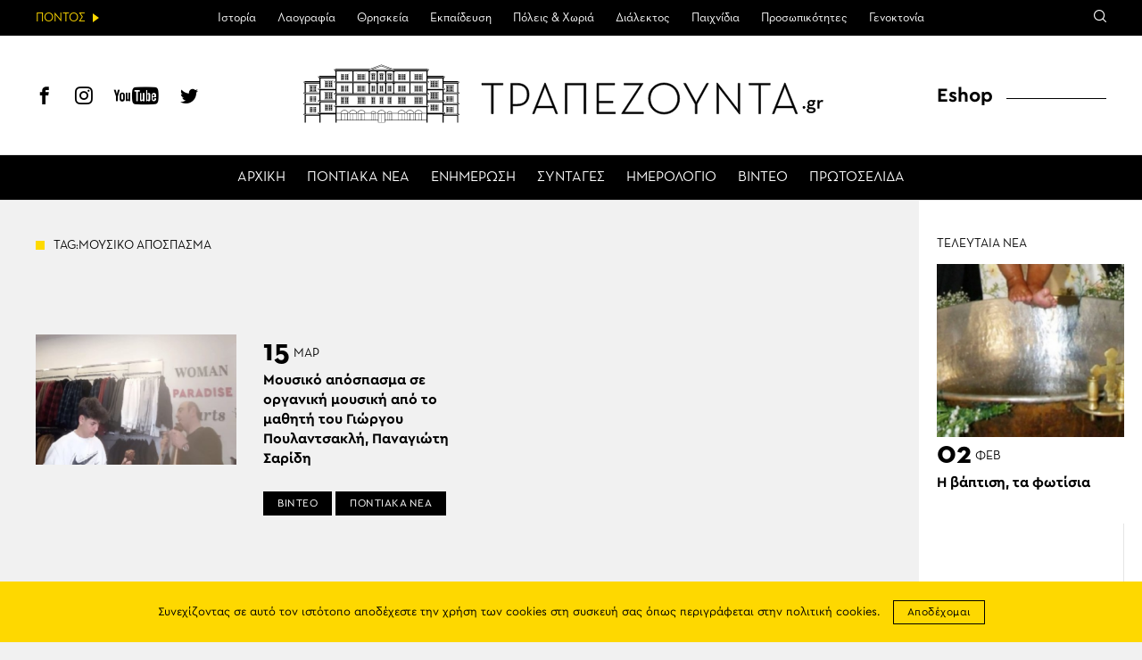

--- FILE ---
content_type: text/html; charset=UTF-8
request_url: https://www.trapezounta.gr/tag/%CE%BC%CE%BF%CF%85%CF%83%CE%B9%CE%BA%CE%BF-%CE%B1%CF%80%CE%BF%CF%83%CF%80%CE%B1%CF%83%CE%BC%CE%B1/
body_size: 13328
content:
<!DOCTYPE html>
<htmllang="el" class="jsarchive tag tag-8657 wp-theme-vg-twig theme-vg-twig woocommerce-no-js">
<head>
    <meta charset="UTF-8">
    <meta http-equiv="X-UA-Compatible" content="IE=edge,chrome=1">
    <meta name="viewport" content="width=device-width, initial-scale=1.0, maximum-scale=1, user-scalable=no">
    <meta name="format-detection" content="telephone=no">
    <meta name="blitz" content="mu-659c418a-34b5e56c-4cfac132-ab860575">
    <meta id="token" name="token" content="48a2ef6427"><meta name='robots' content='index, follow, max-image-preview:large, max-snippet:-1, max-video-preview:-1' />
	<style>img:is([sizes="auto" i], [sizes^="auto," i]) { contain-intrinsic-size: 3000px 1500px }</style>
	
	<!-- This site is optimized with the Yoast SEO plugin v22.3 - https://yoast.com/wordpress/plugins/seo/ -->
	<title>ΜΟΥΣΙΚΟ ΑΠΟΣΠΑΣΜΑ | ΤΡΑΠΕΖΟΥΝΤΑ.gr</title>
	<link rel="canonical" href="https://www.trapezounta.gr/tag/μουσικο-αποσπασμα/" />
	<meta property="og:locale" content="el_GR" />
	<meta property="og:type" content="article" />
	<meta property="og:title" content="ΜΟΥΣΙΚΟ ΑΠΟΣΠΑΣΜΑ | ΤΡΑΠΕΖΟΥΝΤΑ.gr" />
	<meta property="og:url" content="https://www.trapezounta.gr/tag/μουσικο-αποσπασμα/" />
	<meta property="og:site_name" content="ΤΡΑΠΕΖΟΥΝΤΑ.gr" />
	<script type="application/ld+json" class="yoast-schema-graph">{"@context":"https://schema.org","@graph":[{"@type":"CollectionPage","@id":"https://www.trapezounta.gr/tag/%ce%bc%ce%bf%cf%85%cf%83%ce%b9%ce%ba%ce%bf-%ce%b1%cf%80%ce%bf%cf%83%cf%80%ce%b1%cf%83%ce%bc%ce%b1/","url":"https://www.trapezounta.gr/tag/%ce%bc%ce%bf%cf%85%cf%83%ce%b9%ce%ba%ce%bf-%ce%b1%cf%80%ce%bf%cf%83%cf%80%ce%b1%cf%83%ce%bc%ce%b1/","name":"ΜΟΥΣΙΚΟ ΑΠΟΣΠΑΣΜΑ | ΤΡΑΠΕΖΟΥΝΤΑ.gr","isPartOf":{"@id":"https://www.trapezounta.gr/#website"},"primaryImageOfPage":{"@id":"https://www.trapezounta.gr/tag/%ce%bc%ce%bf%cf%85%cf%83%ce%b9%ce%ba%ce%bf-%ce%b1%cf%80%ce%bf%cf%83%cf%80%ce%b1%cf%83%ce%bc%ce%b1/#primaryimage"},"image":{"@id":"https://www.trapezounta.gr/tag/%ce%bc%ce%bf%cf%85%cf%83%ce%b9%ce%ba%ce%bf-%ce%b1%cf%80%ce%bf%cf%83%cf%80%ce%b1%cf%83%ce%bc%ce%b1/#primaryimage"},"thumbnailUrl":"https://trapezounta.eu-central-1.linodeobjects.com/uploads/2023/03/mathitis-Saridis-Panagiotis.png","breadcrumb":{"@id":"https://www.trapezounta.gr/tag/%ce%bc%ce%bf%cf%85%cf%83%ce%b9%ce%ba%ce%bf-%ce%b1%cf%80%ce%bf%cf%83%cf%80%ce%b1%cf%83%ce%bc%ce%b1/#breadcrumb"},"inLanguage":"el"},{"@type":"ImageObject","inLanguage":"el","@id":"https://www.trapezounta.gr/tag/%ce%bc%ce%bf%cf%85%cf%83%ce%b9%ce%ba%ce%bf-%ce%b1%cf%80%ce%bf%cf%83%cf%80%ce%b1%cf%83%ce%bc%ce%b1/#primaryimage","url":"https://trapezounta.eu-central-1.linodeobjects.com/uploads/2023/03/mathitis-Saridis-Panagiotis.png","contentUrl":"https://trapezounta.eu-central-1.linodeobjects.com/uploads/2023/03/mathitis-Saridis-Panagiotis.png","width":900,"height":600},{"@type":"BreadcrumbList","@id":"https://www.trapezounta.gr/tag/%ce%bc%ce%bf%cf%85%cf%83%ce%b9%ce%ba%ce%bf-%ce%b1%cf%80%ce%bf%cf%83%cf%80%ce%b1%cf%83%ce%bc%ce%b1/#breadcrumb","itemListElement":[{"@type":"ListItem","position":1,"name":"Home","item":"https://www.trapezounta.gr/"},{"@type":"ListItem","position":2,"name":"ΜΟΥΣΙΚΟ ΑΠΟΣΠΑΣΜΑ"}]},{"@type":"WebSite","@id":"https://www.trapezounta.gr/#website","url":"https://www.trapezounta.gr/","name":"ΤΡΑΠΕΖΟΥΝΤΑ.gr","description":"","potentialAction":[{"@type":"SearchAction","target":{"@type":"EntryPoint","urlTemplate":"https://www.trapezounta.gr/?s={search_term_string}"},"query-input":"required name=search_term_string"}],"inLanguage":"el"}]}</script>
	<!-- / Yoast SEO plugin. -->


<link rel='dns-prefetch' href='//trapezounta.eu-central-1.linodeobjects.com' />
<link rel='stylesheet' id='wp-block-library-css' href='https://www.trapezounta.gr/wp-includes/css/dist/block-library/style.min.css?ver=6.8.3' type='text/css' media='all' />
<style id='classic-theme-styles-inline-css' type='text/css'>
/*! This file is auto-generated */
.wp-block-button__link{color:#fff;background-color:#32373c;border-radius:9999px;box-shadow:none;text-decoration:none;padding:calc(.667em + 2px) calc(1.333em + 2px);font-size:1.125em}.wp-block-file__button{background:#32373c;color:#fff;text-decoration:none}
</style>
<style id='global-styles-inline-css' type='text/css'>
:root{--wp--preset--aspect-ratio--square: 1;--wp--preset--aspect-ratio--4-3: 4/3;--wp--preset--aspect-ratio--3-4: 3/4;--wp--preset--aspect-ratio--3-2: 3/2;--wp--preset--aspect-ratio--2-3: 2/3;--wp--preset--aspect-ratio--16-9: 16/9;--wp--preset--aspect-ratio--9-16: 9/16;--wp--preset--color--black: #000000;--wp--preset--color--cyan-bluish-gray: #abb8c3;--wp--preset--color--white: #ffffff;--wp--preset--color--pale-pink: #f78da7;--wp--preset--color--vivid-red: #cf2e2e;--wp--preset--color--luminous-vivid-orange: #ff6900;--wp--preset--color--luminous-vivid-amber: #fcb900;--wp--preset--color--light-green-cyan: #7bdcb5;--wp--preset--color--vivid-green-cyan: #00d084;--wp--preset--color--pale-cyan-blue: #8ed1fc;--wp--preset--color--vivid-cyan-blue: #0693e3;--wp--preset--color--vivid-purple: #9b51e0;--wp--preset--gradient--vivid-cyan-blue-to-vivid-purple: linear-gradient(135deg,rgba(6,147,227,1) 0%,rgb(155,81,224) 100%);--wp--preset--gradient--light-green-cyan-to-vivid-green-cyan: linear-gradient(135deg,rgb(122,220,180) 0%,rgb(0,208,130) 100%);--wp--preset--gradient--luminous-vivid-amber-to-luminous-vivid-orange: linear-gradient(135deg,rgba(252,185,0,1) 0%,rgba(255,105,0,1) 100%);--wp--preset--gradient--luminous-vivid-orange-to-vivid-red: linear-gradient(135deg,rgba(255,105,0,1) 0%,rgb(207,46,46) 100%);--wp--preset--gradient--very-light-gray-to-cyan-bluish-gray: linear-gradient(135deg,rgb(238,238,238) 0%,rgb(169,184,195) 100%);--wp--preset--gradient--cool-to-warm-spectrum: linear-gradient(135deg,rgb(74,234,220) 0%,rgb(151,120,209) 20%,rgb(207,42,186) 40%,rgb(238,44,130) 60%,rgb(251,105,98) 80%,rgb(254,248,76) 100%);--wp--preset--gradient--blush-light-purple: linear-gradient(135deg,rgb(255,206,236) 0%,rgb(152,150,240) 100%);--wp--preset--gradient--blush-bordeaux: linear-gradient(135deg,rgb(254,205,165) 0%,rgb(254,45,45) 50%,rgb(107,0,62) 100%);--wp--preset--gradient--luminous-dusk: linear-gradient(135deg,rgb(255,203,112) 0%,rgb(199,81,192) 50%,rgb(65,88,208) 100%);--wp--preset--gradient--pale-ocean: linear-gradient(135deg,rgb(255,245,203) 0%,rgb(182,227,212) 50%,rgb(51,167,181) 100%);--wp--preset--gradient--electric-grass: linear-gradient(135deg,rgb(202,248,128) 0%,rgb(113,206,126) 100%);--wp--preset--gradient--midnight: linear-gradient(135deg,rgb(2,3,129) 0%,rgb(40,116,252) 100%);--wp--preset--font-size--small: 13px;--wp--preset--font-size--medium: 20px;--wp--preset--font-size--large: 36px;--wp--preset--font-size--x-large: 42px;--wp--preset--spacing--20: 0.44rem;--wp--preset--spacing--30: 0.67rem;--wp--preset--spacing--40: 1rem;--wp--preset--spacing--50: 1.5rem;--wp--preset--spacing--60: 2.25rem;--wp--preset--spacing--70: 3.38rem;--wp--preset--spacing--80: 5.06rem;--wp--preset--shadow--natural: 6px 6px 9px rgba(0, 0, 0, 0.2);--wp--preset--shadow--deep: 12px 12px 50px rgba(0, 0, 0, 0.4);--wp--preset--shadow--sharp: 6px 6px 0px rgba(0, 0, 0, 0.2);--wp--preset--shadow--outlined: 6px 6px 0px -3px rgba(255, 255, 255, 1), 6px 6px rgba(0, 0, 0, 1);--wp--preset--shadow--crisp: 6px 6px 0px rgba(0, 0, 0, 1);}:where(.is-layout-flex){gap: 0.5em;}:where(.is-layout-grid){gap: 0.5em;}body .is-layout-flex{display: flex;}.is-layout-flex{flex-wrap: wrap;align-items: center;}.is-layout-flex > :is(*, div){margin: 0;}body .is-layout-grid{display: grid;}.is-layout-grid > :is(*, div){margin: 0;}:where(.wp-block-columns.is-layout-flex){gap: 2em;}:where(.wp-block-columns.is-layout-grid){gap: 2em;}:where(.wp-block-post-template.is-layout-flex){gap: 1.25em;}:where(.wp-block-post-template.is-layout-grid){gap: 1.25em;}.has-black-color{color: var(--wp--preset--color--black) !important;}.has-cyan-bluish-gray-color{color: var(--wp--preset--color--cyan-bluish-gray) !important;}.has-white-color{color: var(--wp--preset--color--white) !important;}.has-pale-pink-color{color: var(--wp--preset--color--pale-pink) !important;}.has-vivid-red-color{color: var(--wp--preset--color--vivid-red) !important;}.has-luminous-vivid-orange-color{color: var(--wp--preset--color--luminous-vivid-orange) !important;}.has-luminous-vivid-amber-color{color: var(--wp--preset--color--luminous-vivid-amber) !important;}.has-light-green-cyan-color{color: var(--wp--preset--color--light-green-cyan) !important;}.has-vivid-green-cyan-color{color: var(--wp--preset--color--vivid-green-cyan) !important;}.has-pale-cyan-blue-color{color: var(--wp--preset--color--pale-cyan-blue) !important;}.has-vivid-cyan-blue-color{color: var(--wp--preset--color--vivid-cyan-blue) !important;}.has-vivid-purple-color{color: var(--wp--preset--color--vivid-purple) !important;}.has-black-background-color{background-color: var(--wp--preset--color--black) !important;}.has-cyan-bluish-gray-background-color{background-color: var(--wp--preset--color--cyan-bluish-gray) !important;}.has-white-background-color{background-color: var(--wp--preset--color--white) !important;}.has-pale-pink-background-color{background-color: var(--wp--preset--color--pale-pink) !important;}.has-vivid-red-background-color{background-color: var(--wp--preset--color--vivid-red) !important;}.has-luminous-vivid-orange-background-color{background-color: var(--wp--preset--color--luminous-vivid-orange) !important;}.has-luminous-vivid-amber-background-color{background-color: var(--wp--preset--color--luminous-vivid-amber) !important;}.has-light-green-cyan-background-color{background-color: var(--wp--preset--color--light-green-cyan) !important;}.has-vivid-green-cyan-background-color{background-color: var(--wp--preset--color--vivid-green-cyan) !important;}.has-pale-cyan-blue-background-color{background-color: var(--wp--preset--color--pale-cyan-blue) !important;}.has-vivid-cyan-blue-background-color{background-color: var(--wp--preset--color--vivid-cyan-blue) !important;}.has-vivid-purple-background-color{background-color: var(--wp--preset--color--vivid-purple) !important;}.has-black-border-color{border-color: var(--wp--preset--color--black) !important;}.has-cyan-bluish-gray-border-color{border-color: var(--wp--preset--color--cyan-bluish-gray) !important;}.has-white-border-color{border-color: var(--wp--preset--color--white) !important;}.has-pale-pink-border-color{border-color: var(--wp--preset--color--pale-pink) !important;}.has-vivid-red-border-color{border-color: var(--wp--preset--color--vivid-red) !important;}.has-luminous-vivid-orange-border-color{border-color: var(--wp--preset--color--luminous-vivid-orange) !important;}.has-luminous-vivid-amber-border-color{border-color: var(--wp--preset--color--luminous-vivid-amber) !important;}.has-light-green-cyan-border-color{border-color: var(--wp--preset--color--light-green-cyan) !important;}.has-vivid-green-cyan-border-color{border-color: var(--wp--preset--color--vivid-green-cyan) !important;}.has-pale-cyan-blue-border-color{border-color: var(--wp--preset--color--pale-cyan-blue) !important;}.has-vivid-cyan-blue-border-color{border-color: var(--wp--preset--color--vivid-cyan-blue) !important;}.has-vivid-purple-border-color{border-color: var(--wp--preset--color--vivid-purple) !important;}.has-vivid-cyan-blue-to-vivid-purple-gradient-background{background: var(--wp--preset--gradient--vivid-cyan-blue-to-vivid-purple) !important;}.has-light-green-cyan-to-vivid-green-cyan-gradient-background{background: var(--wp--preset--gradient--light-green-cyan-to-vivid-green-cyan) !important;}.has-luminous-vivid-amber-to-luminous-vivid-orange-gradient-background{background: var(--wp--preset--gradient--luminous-vivid-amber-to-luminous-vivid-orange) !important;}.has-luminous-vivid-orange-to-vivid-red-gradient-background{background: var(--wp--preset--gradient--luminous-vivid-orange-to-vivid-red) !important;}.has-very-light-gray-to-cyan-bluish-gray-gradient-background{background: var(--wp--preset--gradient--very-light-gray-to-cyan-bluish-gray) !important;}.has-cool-to-warm-spectrum-gradient-background{background: var(--wp--preset--gradient--cool-to-warm-spectrum) !important;}.has-blush-light-purple-gradient-background{background: var(--wp--preset--gradient--blush-light-purple) !important;}.has-blush-bordeaux-gradient-background{background: var(--wp--preset--gradient--blush-bordeaux) !important;}.has-luminous-dusk-gradient-background{background: var(--wp--preset--gradient--luminous-dusk) !important;}.has-pale-ocean-gradient-background{background: var(--wp--preset--gradient--pale-ocean) !important;}.has-electric-grass-gradient-background{background: var(--wp--preset--gradient--electric-grass) !important;}.has-midnight-gradient-background{background: var(--wp--preset--gradient--midnight) !important;}.has-small-font-size{font-size: var(--wp--preset--font-size--small) !important;}.has-medium-font-size{font-size: var(--wp--preset--font-size--medium) !important;}.has-large-font-size{font-size: var(--wp--preset--font-size--large) !important;}.has-x-large-font-size{font-size: var(--wp--preset--font-size--x-large) !important;}
:where(.wp-block-post-template.is-layout-flex){gap: 1.25em;}:where(.wp-block-post-template.is-layout-grid){gap: 1.25em;}
:where(.wp-block-columns.is-layout-flex){gap: 2em;}:where(.wp-block-columns.is-layout-grid){gap: 2em;}
:root :where(.wp-block-pullquote){font-size: 1.5em;line-height: 1.6;}
</style>
<style id='woocommerce-inline-inline-css' type='text/css'>
.woocommerce form .form-row .required { visibility: visible; }
</style>
<link rel='stylesheet' id='app-css' href='https://www.trapezounta.gr/wp-content/themes/vg-twig/build/app.css?ver=3.0.6' type='text/css' media='all' />
<script type="text/javascript" src="https://www.trapezounta.gr/wp-includes/js/jquery/jquery.min.js?ver=3.7.1" id="jquery-core-js"></script>
<script type="text/javascript" src="https://www.trapezounta.gr/wp-includes/js/jquery/jquery-migrate.min.js?ver=3.4.1" id="jquery-migrate-js"></script>
<script type="text/javascript" src="https://www.trapezounta.gr/wp-content/plugins/woocommerce/assets/js/jquery-blockui/jquery.blockUI.min.js?ver=2.7.0-wc.8.4.0" id="jquery-blockui-js" defer="defer" data-wp-strategy="defer"></script>
<script type="text/javascript" src="https://www.trapezounta.gr/wp-content/plugins/woocommerce/assets/js/js-cookie/js.cookie.min.js?ver=2.1.4-wc.8.4.0" id="js-cookie-js" defer="defer" data-wp-strategy="defer"></script>
<script type="text/javascript" id="woocommerce-js-extra">
/* <![CDATA[ */
var woocommerce_params = {"ajax_url":"\/wp-admin\/admin-ajax.php","wc_ajax_url":"\/?wc-ajax=%%endpoint%%"};
/* ]]> */
</script>
<script type="text/javascript" src="https://www.trapezounta.gr/wp-content/plugins/woocommerce/assets/js/frontend/woocommerce.min.js?ver=8.4.0" id="woocommerce-js" defer="defer" data-wp-strategy="defer"></script>
<link rel="https://api.w.org/" href="https://www.trapezounta.gr/wp-json/" /><link rel="alternate" title="JSON" type="application/json" href="https://www.trapezounta.gr/wp-json/wp/v2/tags/8657" />	<noscript><style>.woocommerce-product-gallery{ opacity: 1 !important; }</style></noscript>
	
    <script async src="https://www.googletagmanager.com/gtag/js?id=UA-111105169-1"></script>
    <script>
        window.dataLayer = window.dataLayer || [];

        function gtag() {
            dataLayer.push(arguments);
        }

        gtag('js', new Date());
        gtag('config', 'UA-111105169-1');
    </script>    <style>
        #shipping_method {
            list-style: none;
            margin: 0;
            padding: 10px 0;
        }

        #shipping_method label {
            display: inline;
        }
    </style>
</head>
<body>
<div id="app"><header id="header">
    <div class="header__upper">
        <div class="header__intro"><span>ΠΟΝΤΟΣ</span></div>
        <div class="header__menu">
            <ul>                <li class=" menu-item menu-item-type-post_type menu-item-object-page menu-item-443 menu-item-has-children">
                    <a href="https://www.trapezounta.gr/pontus/history-of-pontus/">Ιστορία</a>                    <ul>                        <li class=" menu-item menu-item-type-post_type menu-item-object-page menu-item-444">
                            <a href="https://www.trapezounta.gr/pontus/history-of-pontus/timeline/">Χρονολόγιο</a>
                        </li>                    </ul>                </li>                <li class=" menu-item menu-item-type-taxonomy menu-item-object-category menu-item-17 menu-item-has-children">
                    <a href="https://www.trapezounta.gr/articles/pontus/culture/">Λαογραφία</a>                    <ul>                        <li class=" menu-item menu-item-type-taxonomy menu-item-object-category menu-item-338">
                            <a href="https://www.trapezounta.gr/articles/pontus/culture/customs-and-practices/">Ήθη & έθιμα</a>
                        </li>                        <li class=" menu-item menu-item-type-post_type menu-item-object-page menu-item-383">
                            <a href="https://www.trapezounta.gr/pontus/culture/clothing/">Ενδυμασία</a>
                        </li>                        <li class=" menu-item menu-item-type-post_type menu-item-object-page menu-item-384">
                            <a href="https://www.trapezounta.gr/pontus/culture/dances/">Χοροί</a>
                        </li>                        <li class=" menu-item menu-item-type-post_type menu-item-object-page menu-item-385">
                            <a href="https://www.trapezounta.gr/pontus/culture/music-instruments/">Μουσικά όργανα</a>
                        </li>                    </ul>                </li>                <li class=" menu-item menu-item-type-taxonomy menu-item-object-category menu-item-13 menu-item-has-children">
                    <a href="https://www.trapezounta.gr/articles/pontus/religion/">Θρησκεία</a>                    <ul>                        <li class=" menu-item menu-item-type-taxonomy menu-item-object-category menu-item-374">
                            <a href="https://www.trapezounta.gr/articles/pontus/religion/churches-and-monasteries/">Μονές & εκκλησίες</a>
                        </li>                        <li class=" menu-item menu-item-type-taxonomy menu-item-object-category menu-item-375">
                            <a href="https://www.trapezounta.gr/articles/pontus/religion/saints-of-pontus/">Οι άγιοι του Πόντου</a>
                        </li>                    </ul>                </li>                <li class=" menu-item menu-item-type-taxonomy menu-item-object-category menu-item-505">
                    <a href="https://www.trapezounta.gr/articles/education/">Εκπαίδευση</a>                </li>                <li class=" menu-item menu-item-type-taxonomy menu-item-object-category menu-item-16">
                    <a href="https://www.trapezounta.gr/articles/pontus/locations/">Πόλεις & Χωριά</a>                </li>                <li class=" menu-item menu-item-type-taxonomy menu-item-object-category menu-item-11 menu-item-has-children">
                    <a href="https://www.trapezounta.gr/articles/pontus/language/">Διάλεκτος</a>                    <ul>                        <li class=" menu-item menu-item-type-taxonomy menu-item-object-category menu-item-369">
                            <a href="https://www.trapezounta.gr/articles/pontus/language/texts-and-songs/">Κείμενα & τραγούδια</a>
                        </li>                        <li class=" menu-item menu-item-type-post_type menu-item-object-page menu-item-373">
                            <a href="https://www.trapezounta.gr/pontus/language/seasons-and-months/">Οι εποχές &#038; οι μήνες</a>
                        </li>                        <li class=" menu-item menu-item-type-post_type menu-item-object-page menu-item-413">
                            <a href="https://www.trapezounta.gr/pontus/language/paroimies-and-ainigmata/">Παροιμίες &#038; αινίγματα</a>
                        </li>                        <li class=" menu-item menu-item-type-post_type menu-item-object-page menu-item-503">
                            <a href="https://www.trapezounta.gr/pontus/language/pontiaka-distixa/">Ποντιακά δίστιχα</a>
                        </li>                        <li class=" menu-item menu-item-type-taxonomy menu-item-object-category menu-item-368">
                            <a href="https://www.trapezounta.gr/articles/pontus/language/anecdotes/">Ανέκδοτα</a>
                        </li>                    </ul>                </li>                <li class=" menu-item menu-item-type-taxonomy menu-item-object-category menu-item-15">
                    <a href="https://www.trapezounta.gr/articles/pontus/games/">Παιχνίδια</a>                </li>                <li class=" menu-item menu-item-type-taxonomy menu-item-object-category menu-item-18">
                    <a href="https://www.trapezounta.gr/articles/pontus/people/">Προσωπικότητες</a>                </li>                <li class=" menu-item menu-item-type-taxonomy menu-item-object-category menu-item-10">
                    <a href="https://www.trapezounta.gr/articles/pontus/genocide/">Γενοκτονία</a>                </li>            </ul>
        </div>
        <div class="header__links">
            <div class="search-icon"><span class="icon-search"></span></div>
        </div>
        <div class="header__search">
            <form class="search-form" action="https://www.trapezounta.gr">
                <input type="search" id="s" name="s" placeholder="Αναζήτηση">
                <input type="submit" value="Αναζήτηση">
                <input type="hidden" name="post_type" value="post">
            </form>
        </div>
    </div>
    <div class="header__lower">
        <div class="header__social">
            <a href="https://www.facebook.com/trapezounta.gr/" title="Facebook" target="_blank"><span class="icon-header-facebook"></span></a>
            <a href="https://www.instagram.com/trapezounta.gr/" title="Instagram" target="_blank"><span class="icon-header-instagram"></span></a>
            <a href="https://www.youtube.com/channel/UCZm6qf2c2_-s3XGWvRSTbhA/" title="YouTube" target="_blank"><span class="icon-header-youtube"></span></a>
            <a href="https://twitter.com/trapezountagr" title="Twitter" target="_blank"><span class="icon-header-twitter"></span></a>
        </div>
        <div class="header__logo">
            <a href="https://www.trapezounta.gr" title="ΤΡΑΠΕΖΟΥΝΤΑ.gr" rel="home">
                <img src="https://www.trapezounta.gr/wp-content/themes/vg-twig/assets/img/logo_new.svg" alt="ΤΡΑΠΕΖΟΥΝΤΑ.gr">
            </a>
        </div>
        <div class="header__button"><span></span></div>
        <div class="header__menu">
            <ul>                <li class=" menu-item menu-item-type-post_type menu-item-object-page menu-item-home menu-item-19"><a href="https://www.trapezounta.gr/">ΑΡΧΙΚΗ</a></li>                <li class=" menu-item menu-item-type-taxonomy menu-item-object-category menu-item-20"><a href="https://www.trapezounta.gr/articles/pontus-news/">ΠΟΝΤΙΑΚΑ ΝΕΑ</a></li>                <li class=" menu-item menu-item-type-taxonomy menu-item-object-category menu-item-21"><a href="https://www.trapezounta.gr/articles/news/">ΕΝΗΜΕΡΩΣΗ</a></li>                <li class=" menu-item menu-item-type-taxonomy menu-item-object-recipes menu-item-100"><a href="https://www.trapezounta.gr/recipes/pontiakes/">ΣΥΝΤΑΓΕΣ</a></li>                <li class=" menu-item menu-item-type-post_type_archive menu-item-object-event menu-item-145"><a href="https://www.trapezounta.gr/event/">ΗΜΕΡΟΛΟΓΙΟ</a></li>                <li class=" menu-item menu-item-type-taxonomy menu-item-object-category menu-item-387"><a href="https://www.trapezounta.gr/articles/video/">ΒΙΝΤΕΟ</a></li>                <li class=" menu-item menu-item-type-post_type menu-item-object-page menu-item-435"><a href="https://www.trapezounta.gr/newspapers/">ΠΡΩΤΟΣΕΛΙΔΑ</a></li>            </ul>
        </div>
        <div class="header__menu__mobile">
            <ul>                <li class="top menu-item menu-item-type-post_type menu-item-object-page menu-item-home menu-item-260">
                    <a href="https://www.trapezounta.gr/">ΑΡΧΙΚΗ</a>                </li>                <li class="top menu-item menu-item-type-taxonomy menu-item-object-category menu-item-265">
                    <a href="https://www.trapezounta.gr/articles/pontus-news/">ΠΟΝΤΙΑΚΑ ΝΕΑ</a>                </li>                <li class="top menu-item menu-item-type-taxonomy menu-item-object-category menu-item-264">
                    <a href="https://www.trapezounta.gr/articles/news/">ΕΝΗΜΕΡΩΣΗ</a>                </li>                <li class="top menu-item menu-item-type-custom menu-item-object-custom menu-item-295">
                    <a href="/recipes/pontiakes/">ΣΥΝΤΑΓΕΣ</a>                </li>                <li class="top menu-item menu-item-type-post_type_archive menu-item-object-event menu-item-294">
                    <a href="https://www.trapezounta.gr/event/">ΗΜΕΡΟΛΟΓΙΟ</a>                </li>                <li class="top menu-item menu-item-type-taxonomy menu-item-object-category menu-item-263">
                    <a href="https://www.trapezounta.gr/articles/video/">ΒΙΝΤΕΟ</a>                </li>                <li class=" menu-item menu-item-type-post_type menu-item-object-page menu-item-436">
                    <a href="https://www.trapezounta.gr/newspapers/">ΠΡΩΤΟΣΕΛΙΔΑ</a>                </li>                <li class="pontus menu-item menu-item-type-taxonomy menu-item-object-category menu-item-266 menu-item-has-children">
                    <a href="https://www.trapezounta.gr/articles/pontus/">ΠΟΝΤΟΣ</a>                    <ul>                        <li class=" menu-item menu-item-type-post_type menu-item-object-page menu-item-445 menu-item-has-children">
                            <a href="https://www.trapezounta.gr/pontus/history-of-pontus/">ΙΣΤΟΡΙΑ</a>                            <ul>                                <li class=" menu-item menu-item-type-post_type menu-item-object-page menu-item-446">
                                    <a href="https://www.trapezounta.gr/pontus/history-of-pontus/timeline/">Χρονολόγιο</a>
                                </li>                            </ul>                        </li>                        <li class=" menu-item menu-item-type-taxonomy menu-item-object-category menu-item-281 menu-item-has-children">
                            <a href="https://www.trapezounta.gr/articles/pontus/culture/">ΛΑΟΓΡΑΦΙΑ</a>                            <ul>                                <li class=" menu-item menu-item-type-taxonomy menu-item-object-category menu-item-283">
                                    <a href="https://www.trapezounta.gr/articles/pontus/culture/customs-and-practices/">Ήθη & έθιμα</a>
                                </li>                                <li class=" menu-item menu-item-type-post_type menu-item-object-page menu-item-388">
                                    <a href="https://www.trapezounta.gr/pontus/culture/clothing/">Ενδυμασία</a>
                                </li>                                <li class=" menu-item menu-item-type-post_type menu-item-object-page menu-item-389">
                                    <a href="https://www.trapezounta.gr/pontus/culture/dances/">Χοροί</a>
                                </li>                                <li class=" menu-item menu-item-type-post_type menu-item-object-page menu-item-390">
                                    <a href="https://www.trapezounta.gr/pontus/culture/music-instruments/">Μουσικά όργανα</a>
                                </li>                            </ul>                        </li>                        <li class=" menu-item menu-item-type-taxonomy menu-item-object-category menu-item-275 menu-item-has-children">
                            <a href="https://www.trapezounta.gr/articles/pontus/religion/">ΘΡΗΣΚΕΙΑ</a>                            <ul>                                <li class=" menu-item menu-item-type-taxonomy menu-item-object-category menu-item-391">
                                    <a href="https://www.trapezounta.gr/articles/pontus/religion/churches-and-monasteries/">Μονές & εκκλησίες</a>
                                </li>                                <li class=" menu-item menu-item-type-taxonomy menu-item-object-category menu-item-392">
                                    <a href="https://www.trapezounta.gr/articles/pontus/religion/saints-of-pontus/">Οι άγιοι του Πόντου</a>
                                </li>                            </ul>                        </li>                        <li class=" menu-item menu-item-type-taxonomy menu-item-object-category menu-item-506">
                            <a href="https://www.trapezounta.gr/articles/education/">ΕΚΠΑΙΔΕΥΣΗ</a>                            <ul>                            </ul>                        </li>                        <li class=" menu-item menu-item-type-taxonomy menu-item-object-category menu-item-280">
                            <a href="https://www.trapezounta.gr/articles/pontus/locations/">ΠΟΛΕΙΣ & ΧΩΡΙΑ</a>                            <ul>                            </ul>                        </li>                        <li class=" menu-item menu-item-type-taxonomy menu-item-object-category menu-item-268 menu-item-has-children">
                            <a href="https://www.trapezounta.gr/articles/pontus/language/">ΔΙΑΛΕΚΤΟΣ</a>                            <ul>                                <li class=" menu-item menu-item-type-taxonomy menu-item-object-category menu-item-270">
                                    <a href="https://www.trapezounta.gr/articles/pontus/language/texts-and-songs/">Κείμενα & τραγούδια</a>
                                </li>                                <li class=" menu-item menu-item-type-post_type menu-item-object-page menu-item-394">
                                    <a href="https://www.trapezounta.gr/pontus/language/seasons-and-months/">Οι εποχές &#038; οι μήνες</a>
                                </li>                                <li class=" menu-item menu-item-type-post_type menu-item-object-page menu-item-412">
                                    <a href="https://www.trapezounta.gr/pontus/language/paroimies-and-ainigmata/">Παροιμίες &#038; αινίγματα</a>
                                </li>                                <li class=" menu-item menu-item-type-post_type menu-item-object-page menu-item-502">
                                    <a href="https://www.trapezounta.gr/pontus/language/pontiaka-distixa/">Ποντιακά δίστιχα</a>
                                </li>                                <li class=" menu-item menu-item-type-taxonomy menu-item-object-category menu-item-269">
                                    <a href="https://www.trapezounta.gr/articles/pontus/language/anecdotes/">Ανέκδοτα</a>
                                </li>                            </ul>                        </li>                        <li class=" menu-item menu-item-type-taxonomy menu-item-object-category menu-item-279">
                            <a href="https://www.trapezounta.gr/articles/pontus/games/">ΠΑΙΧΝΙΔΙΑ</a>                            <ul>                            </ul>                        </li>                        <li class=" menu-item menu-item-type-taxonomy menu-item-object-category menu-item-286">
                            <a href="https://www.trapezounta.gr/articles/pontus/people/">ΠΡΟΣΩΠΙΚΟΤΗΤΕΣ</a>                            <ul>                            </ul>                        </li>                        <li class=" menu-item menu-item-type-taxonomy menu-item-object-category menu-item-267">
                            <a href="https://www.trapezounta.gr/articles/pontus/genocide/">ΓΕΝΟΚΤΟΝΙΑ</a>                            <ul>                            </ul>                        </li>                    </ul>                </li>                <li class="eshop menu-item menu-item-type-post_type menu-item-object-page menu-item-261 menu-item-has-children">
                    <a href="https://www.trapezounta.gr/eshop/">ESHOP</a>                    <ul>                        <li class=" menu-item menu-item-type-taxonomy menu-item-object-product_cat menu-item-288 menu-item-has-children">
                            <a href="https://www.trapezounta.gr/product-category/anamnistika/">ΑΝΑΜΝΗΣΤΙΚΑ</a>                            <ul>                                <li class=" menu-item menu-item-type-taxonomy menu-item-object-product_cat menu-item-8325">
                                    <a href="https://www.trapezounta.gr/product-category/anamnistika/mprelok/">Μπρελόκ</a>
                                </li>                                <li class=" menu-item menu-item-type-taxonomy menu-item-object-product_cat menu-item-8326">
                                    <a href="https://www.trapezounta.gr/product-category/anamnistika/rologia-toixou/">Ρολόγια Τοίχου</a>
                                </li>                                <li class=" menu-item menu-item-type-taxonomy menu-item-object-product_cat menu-item-8327">
                                    <a href="https://www.trapezounta.gr/product-category/anamnistika/rologia-xeiros/">Ρολόγια Χειρός</a>
                                </li>                                <li class=" menu-item menu-item-type-taxonomy menu-item-object-product_cat menu-item-8328">
                                    <a href="https://www.trapezounta.gr/product-category/anamnistika/imerologia/">Ημερολόγια</a>
                                </li>                                <li class=" menu-item menu-item-type-taxonomy menu-item-object-product_cat menu-item-8329">
                                    <a href="https://www.trapezounta.gr/product-category/anamnistika/simaies-lavara/">Σημαίες-Λάβαρα</a>
                                </li>                                <li class=" menu-item menu-item-type-taxonomy menu-item-object-product_cat menu-item-8330">
                                    <a href="https://www.trapezounta.gr/product-category/anamnistika/vraxiolia-silikonis/">Βραχιόλια Σιλικόνης</a>
                                </li>                                <li class=" menu-item menu-item-type-taxonomy menu-item-object-product_cat menu-item-8331">
                                    <a href="https://www.trapezounta.gr/product-category/anamnistika/aytokollita/">Αυτοκόλλητα</a>
                                </li>                                <li class=" menu-item menu-item-type-taxonomy menu-item-object-product_cat menu-item-8332">
                                    <a href="https://www.trapezounta.gr/product-category/anamnistika/diafora-anamnistika/">Διάφορα</a>
                                </li>                            </ul>                        </li>                        <li class=" menu-item menu-item-type-taxonomy menu-item-object-product_cat menu-item-291 menu-item-has-children">
                            <a href="https://www.trapezounta.gr/product-category/endymasia/">ΕΝΔΥΜΑΣΙΑ</a>                            <ul>                                <li class=" menu-item menu-item-type-taxonomy menu-item-object-product_cat menu-item-8333">
                                    <a href="https://www.trapezounta.gr/product-category/endymasia/foresies/">Φορεσιές</a>
                                </li>                                <li class=" menu-item menu-item-type-taxonomy menu-item-object-product_cat menu-item-8334">
                                    <a href="https://www.trapezounta.gr/product-category/endymasia/exartimata/">Εξαρτήματα</a>
                                </li>                                <li class=" menu-item menu-item-type-taxonomy menu-item-object-product_cat menu-item-8335">
                                    <a href="https://www.trapezounta.gr/product-category/endymasia/ypodisi/">Υπόδηση</a>
                                </li>                                <li class=" menu-item menu-item-type-taxonomy menu-item-object-product_cat menu-item-8336">
                                    <a href="https://www.trapezounta.gr/product-category/endymasia/mployzakia/">Μπλουζάκια</a>
                                </li>                                <li class=" menu-item menu-item-type-taxonomy menu-item-object-product_cat menu-item-8337">
                                    <a href="https://www.trapezounta.gr/product-category/endymasia/kapela/">Καπέλα</a>
                                </li>                                <li class=" menu-item menu-item-type-taxonomy menu-item-object-product_cat menu-item-8338">
                                    <a href="https://www.trapezounta.gr/product-category/endymasia/diafora/">Διάφορα</a>
                                </li>                            </ul>                        </li>                        <li class=" menu-item menu-item-type-taxonomy menu-item-object-product_cat menu-item-292">
                            <a href="https://www.trapezounta.gr/product-category/kosmima/">ΚΟΣΜΗΜΑ</a>                            <ul>                            </ul>                        </li>                        <li class=" menu-item menu-item-type-taxonomy menu-item-object-product_cat menu-item-293 menu-item-has-children">
                            <a href="https://www.trapezounta.gr/product-category/moysika-organa/">ΜΟΥΣΙΚΑ ΟΡΓΑΝΑ</a>                            <ul>                                <li class=" menu-item menu-item-type-taxonomy menu-item-object-product_cat menu-item-8339">
                                    <a href="https://www.trapezounta.gr/product-category/moysika-organa/lyres/">Λύρες</a>
                                </li>                                <li class=" menu-item menu-item-type-taxonomy menu-item-object-product_cat menu-item-8340">
                                    <a href="https://www.trapezounta.gr/product-category/moysika-organa/ntaoylia/">Νταούλια</a>
                                </li>                                <li class=" menu-item menu-item-type-taxonomy menu-item-object-product_cat menu-item-8341">
                                    <a href="https://www.trapezounta.gr/product-category/moysika-organa/axesouar-organon/">Αξεσουάρ Οργάνων</a>
                                </li>                            </ul>                        </li>                        <li class=" menu-item menu-item-type-taxonomy menu-item-object-product_cat menu-item-290">
                            <a href="https://www.trapezounta.gr/product-category/ekklisiastika-eidi/">ΕΚΚΛΗΣΙΑΣΤΙΚΑ ΕΙΔΗ</a>                            <ul>                            </ul>                        </li>                        <li class=" menu-item menu-item-type-taxonomy menu-item-object-product_cat menu-item-289">
                            <a href="https://www.trapezounta.gr/product-category/biblia/">ΒΙΒΛΙΑ CD/DVD</a>                            <ul>                            </ul>                        </li>                    </ul>                </li>            </ul>
        </div>
        <div class="header__links"><a href="/eshop/">Eshop</a></div>
    </div>
</header>
    <div id="content"><div class="page-category">
    <div class="page__title">
        <div class="max-width">
            <h1>TAG:ΜΟΥΣΙΚΟ ΑΠΟΣΠΑΣΜΑ</h1>
        </div>
    </div>
    <div class="page__content">
        <div class="content__lower">
            <div class="max-width">
                <div class="content__news"><div class="tease tease--post-category--min">    <div class="tease__image">
        <a href="https://www.trapezounta.gr/pontus-news/39965/">
            <img src="https://trapezounta.eu-central-1.linodeobjects.com/uploads/2023/03/mathitis-Saridis-Panagiotis-300x195.png" alt="Μουσικό απόσπασμα σε οργανική μουσική από το μαθητή του Γιώργου Πουλαντσακλή, Παναγιώτη Σαρίδη">
        </a>
    </div>    <div class="tease__content">
        <div class="tease__date">
            <span>15</span>
            <span>Μαρ</span>
        </div>
        <div class="tease__title"><a href="https://www.trapezounta.gr/pontus-news/39965/"><h2>Μουσικό απόσπασμα σε οργανική μουσική από το μαθητή του Γιώργου Πουλαντσακλή, Παναγιώτη Σαρίδη</h2></a></div>
        <div class="tease__category">            <a href="https://www.trapezounta.gr/articles/video/">ΒΙΝΤΕΟ</a>            <a href="https://www.trapezounta.gr/articles/pontus-news/">ΠΟΝΤΙΑΚΑ ΝΕΑ</a>        </div>
    </div>
</div>
                </div>
            </div>
        </div>
        <div class="content__middle">
            <div class="max-width">
                <div class="content__news">                </div>
            </div>
        </div>
        <div class="content__lower">
            <div class="max-width">
                <div class="content__news">                </div>
            </div>
        </div>
    </div>
    <div class="page__pagination">
        <div class="max-width">            <ul class="pagination__pages">            </ul>        </div>
    </div>
</div></div>
    <div id="sidebar"><div class="sidebar__container">
    <div class="sidebar__title">ΤΕΛΕΥΤΑΙΑ ΝΕΑ</div>
    <div class="sidebar__posts"><div class="tease tease--sidebar">        <div class="tease__image">
            <a href="https://www.trapezounta.gr/pontus/culture/customs-and-practices/121790/">                    <img src="https://trapezounta.eu-central-1.linodeobjects.com/uploads/2025/06/inbound6121620000445890686-260x240.jpg" alt="Η βάπτιση, τα φωτίσια">            </a>
        </div>    <div class="tease__date">
        <span>02</span>
        <span>Φεβ</span>
    </div>
    <div class="tease__title">
        <a href="https://www.trapezounta.gr/pontus/culture/customs-and-practices/121790/">
            <h2>Η βάπτιση, τα φωτίσια</h2>
        </a>
    </div>
</div>
        <div class="sidebar__ad">
            <script async src="//pagead2.googlesyndication.com/pagead/js/adsbygoogle.js"></script>
            <!-- Sidebar -->
            <ins class="adsbygoogle" style="display:inline-block;width:250px;height:250px" data-ad-client="ca-pub-9891009147153882" data-ad-slot="4820667797"></ins>
            <script>
                (adsbygoogle = window.adsbygoogle || []).push({});
            </script>
        </div><div class="tease tease--sidebar">        <div class="tease__image">
            <a href="https://www.trapezounta.gr/pontus-news/121760/">                    <img src="https://trapezounta.eu-central-1.linodeobjects.com/uploads/2024/12/lesxi_kopanou-260x240.jpg" alt="Νέα έδρα για την Ένδοξη Εύξεινο Λέσχη Κοπανού">            </a>
        </div>    <div class="tease__date">
        <span>01</span>
        <span>Φεβ</span>
    </div>
    <div class="tease__title">
        <a href="https://www.trapezounta.gr/pontus-news/121760/">
            <h2>Νέα έδρα για την Ένδοξη Εύξεινο Λέσχη Κοπανού</h2>
        </a>
    </div>
</div>
<div class="tease tease--sidebar">        <div class="tease__image">
            <a href="https://www.trapezounta.gr/news/121787/">                    <img src="https://trapezounta.eu-central-1.linodeobjects.com/uploads/2025/10/inbound8831502881144266848-260x240.jpg" alt="Μητσοτάκης στην ανασκόπηση: Η σκέψη όλων βρίσκεται στις οικογένειες που πενθούν">            </a>
        </div>    <div class="tease__date">
        <span>01</span>
        <span>Φεβ</span>
    </div>
    <div class="tease__title">
        <a href="https://www.trapezounta.gr/news/121787/">
            <h2>Μητσοτάκης στην ανασκόπηση: Η σκέψη όλων βρίσκεται στις οικογένειες που πενθούν</h2>
        </a>
    </div>
</div>
<div class="tease tease--sidebar">        <div class="tease__image">
            <a href="https://www.trapezounta.gr/pontus-news/121754/">                    <img src="https://trapezounta.eu-central-1.linodeobjects.com/uploads/2026/02/prosfiges_kalamaria-260x240.jpg" alt="Καλαμαριά: Εκδήλωση για τους πολιτικούς πρόσφυγες και τους εκτοπισμούς των Ποντίων στο Ουζμπεκιστάν στο πλαίσιο αφιερώματος στο «Ελληνικό Θαύμα της Τασκένδης»">            </a>
        </div>    <div class="tease__date">
        <span>01</span>
        <span>Φεβ</span>
    </div>
    <div class="tease__title">
        <a href="https://www.trapezounta.gr/pontus-news/121754/">
            <h2>Καλαμαριά: Εκδήλωση για τους πολιτικούς πρόσφυγες και τους εκτοπισμούς των Ποντίων στο Ουζμπεκιστάν στο πλαίσιο αφιερώματος στο «Ελληνικό Θαύμα της Τασκένδης»</h2>
        </a>
    </div>
</div>
<div class="tease tease--sidebar">        <div class="tease__image">
            <a href="https://www.trapezounta.gr/news/121748/">                    <img src="https://trapezounta.eu-central-1.linodeobjects.com/uploads/2026/02/inbound4059883031331780722-260x240.jpg" alt="Άλκης Καμπανός: Συγκίνηση στο σημείο όπου έπεσε νεκρός πριν από 4 χρόνια – Η σπαρακτική ανάρτηση της μητέρας του">            </a>
        </div>    <div class="tease__date">
        <span>01</span>
        <span>Φεβ</span>
    </div>
    <div class="tease__title">
        <a href="https://www.trapezounta.gr/news/121748/">
            <h2>Άλκης Καμπανός: Συγκίνηση στο σημείο όπου έπεσε νεκρός πριν από 4 χρόνια – Η σπαρακτική ανάρτηση της μητέρας του</h2>
        </a>
    </div>
</div>
<div class="tease tease--sidebar">        <div class="tease__image">
            <a href="https://www.trapezounta.gr/news/121745/">                    <img src="https://trapezounta.eu-central-1.linodeobjects.com/uploads/2026/01/imia-ploia-260x240.jpg" alt="Ίμια: «Το πλήρωμα ήταν άυπνο πάνω από 30 ώρες», λέει η αδερφή του Καραθανάση για την νύχτα της τραγωδίας">            </a>
        </div>    <div class="tease__date">
        <span>01</span>
        <span>Φεβ</span>
    </div>
    <div class="tease__title">
        <a href="https://www.trapezounta.gr/news/121745/">
            <h2>Ίμια: «Το πλήρωμα ήταν άυπνο πάνω από 30 ώρες», λέει η αδερφή του Καραθανάση για την νύχτα της τραγωδίας</h2>
        </a>
    </div>
</div>
<div class="tease tease--sidebar">        <div class="tease__image">
            <a href="https://www.trapezounta.gr/pontus/culture/customs-and-practices/121742/">                    <img src="https://trapezounta.eu-central-1.linodeobjects.com/uploads/2022/02/kountouros-febrouarios-260x240.jpg" alt="Έρθεν ο Κούντουρον: Ο Φεβρουάριος στον Πόντο">            </a>
        </div>    <div class="tease__date">
        <span>01</span>
        <span>Φεβ</span>
    </div>
    <div class="tease__title">
        <a href="https://www.trapezounta.gr/pontus/culture/customs-and-practices/121742/">
            <h2>Έρθεν ο Κούντουρον: Ο Φεβρουάριος στον Πόντο</h2>
        </a>
    </div>
</div>
<div class="tease tease--sidebar">        <div class="tease__image">
            <a href="https://www.trapezounta.gr/pontus-news/121703/">                    <img src="https://trapezounta.eu-central-1.linodeobjects.com/uploads/2026/01/vartholomaios_apth-260x240.jpg" alt="ΑΠΘ: Ο Πατριάρχης Βαρθολομαίος στην τελετή ίδρυσης Εδρας «Μητροπολίτης Δράμας Παύλος»">            </a>
        </div>    <div class="tease__date">
        <span>31</span>
        <span>Ιαν</span>
    </div>
    <div class="tease__title">
        <a href="https://www.trapezounta.gr/pontus-news/121703/">
            <h2>ΑΠΘ: Ο Πατριάρχης Βαρθολομαίος στην τελετή ίδρυσης Εδρας «Μητροπολίτης Δράμας Παύλος»</h2>
        </a>
    </div>
</div>
<div class="tease tease--sidebar">        <div class="tease__image">
            <a href="https://www.trapezounta.gr/news/121739/">                    <img src="https://trapezounta.eu-central-1.linodeobjects.com/uploads/2025/08/inbound7139480429505013819-260x240.jpg" alt="Ελλάδα – Ιταλία 15-10: Σαρωτική πρόκριση για την Εθνική πόλο γυναικών στα ημιτελικά του ευρωπαϊκού πρωταθλήματος">            </a>
        </div>    <div class="tease__date">
        <span>31</span>
        <span>Ιαν</span>
    </div>
    <div class="tease__title">
        <a href="https://www.trapezounta.gr/news/121739/">
            <h2>Ελλάδα – Ιταλία 15-10: Σαρωτική πρόκριση για την Εθνική πόλο γυναικών στα ημιτελικά του ευρωπαϊκού πρωταθλήματος</h2>
        </a>
    </div>
</div>
<div class="tease tease--sidebar">        <div class="tease__image">
            <a href="https://www.trapezounta.gr/event/%ce%b7-%ce%bd%ce%ad%ce%b1-%cf%84%cf%81%ce%b1%cf%80%ce%b5%ce%b6%ce%bf%cf%8d%ce%bd%cf%84%ce%b1-%ce%b5%ce%bb%ce%b5%cf%85%cf%83%ce%af%ce%bd%ce%b1%cf%82-%ce%ba%cf%8c%ce%b2%ce%b5%ce%b9-%cf%84/">                    <img src="https://trapezounta.eu-central-1.linodeobjects.com/uploads/2026/01/kopi_pitas_elefsina-260x240.jpg" alt="Η «Νέα Τραπεζούντα» Ελευσίνας κόβει την Πίτα της">            </a>
        </div>    <div class="tease__date">
        <span>31</span>
        <span>Ιαν</span>
    </div>
    <div class="tease__title">
        <a href="https://www.trapezounta.gr/event/%ce%b7-%ce%bd%ce%ad%ce%b1-%cf%84%cf%81%ce%b1%cf%80%ce%b5%ce%b6%ce%bf%cf%8d%ce%bd%cf%84%ce%b1-%ce%b5%ce%bb%ce%b5%cf%85%cf%83%ce%af%ce%bd%ce%b1%cf%82-%ce%ba%cf%8c%ce%b2%ce%b5%ce%b9-%cf%84/">
            <h2>Η «Νέα Τραπεζούντα» Ελευσίνας κόβει την Πίτα της</h2>
        </a>
    </div>
</div>
        <div class="sidebar__ad">
            <script async src="//pagead2.googlesyndication.com/pagead/js/adsbygoogle.js"></script>
            <!-- Sidebar -->
            <ins class="adsbygoogle" style="display:inline-block;width:250px;height:250px" data-ad-client="ca-pub-9891009147153882" data-ad-slot="4820667797"></ins>
            <script>
                (adsbygoogle = window.adsbygoogle || []).push({});
            </script>
        </div><div class="tease tease--sidebar">        <div class="tease__image">
            <a href="https://www.trapezounta.gr/news/121688/">                    <img src="https://trapezounta.eu-central-1.linodeobjects.com/uploads/2026/01/imia-ploia-260x240.jpg" alt="Εγκολφόπουλος για Ίμια: «Εκείνο το βράδυ πηγαίναμε να τελειώνουμε μαζί τους»">            </a>
        </div>    <div class="tease__date">
        <span>31</span>
        <span>Ιαν</span>
    </div>
    <div class="tease__title">
        <a href="https://www.trapezounta.gr/news/121688/">
            <h2>Εγκολφόπουλος για Ίμια: «Εκείνο το βράδυ πηγαίναμε να τελειώνουμε μαζί τους»</h2>
        </a>
    </div>
</div>
<div class="tease tease--sidebar">        <div class="tease__image">
            <a href="https://www.trapezounta.gr/news/121736/">                    <img src="https://trapezounta.eu-central-1.linodeobjects.com/uploads/2026/01/inbound1821557485069161148-260x240.jpg" alt="Άδωνις Γεωργιάδης: Το μεγαλύτερο πρόβλημα του υπουργείου Υγείας είναι ότι λείπουν 4.000 νοσηλευτές">            </a>
        </div>    <div class="tease__date">
        <span>31</span>
        <span>Ιαν</span>
    </div>
    <div class="tease__title">
        <a href="https://www.trapezounta.gr/news/121736/">
            <h2>Άδωνις Γεωργιάδης: Το μεγαλύτερο πρόβλημα του υπουργείου Υγείας είναι ότι λείπουν 4.000 νοσηλευτές</h2>
        </a>
    </div>
</div>
<div class="tease tease--sidebar">        <div class="tease__image">
            <a href="https://www.trapezounta.gr/pontus-news/121679/">                    <img src="https://trapezounta.eu-central-1.linodeobjects.com/uploads/2026/01/kopi_pitas_xanthi_1-260x240.jpg" alt="Ο Σύλλογος Ποντίων Νομού Ξάνθης έκοψε την Πίτα του">            </a>
        </div>    <div class="tease__date">
        <span>31</span>
        <span>Ιαν</span>
    </div>
    <div class="tease__title">
        <a href="https://www.trapezounta.gr/pontus-news/121679/">
            <h2>Ο Σύλλογος Ποντίων Νομού Ξάνθης έκοψε την Πίτα του</h2>
        </a>
    </div>
</div>
<div class="tease tease--sidebar">        <div class="tease__image">
            <a href="https://www.trapezounta.gr/event/%ce%bf%ce%b9-%cf%87%ce%bf%cf%81%ce%b5%cf%85%cf%84%ce%ad%cf%82-%ce%ba%ce%b1%ce%b2%ce%ac%ce%bb%ce%b1%cf%82-%ce%ba%cf%8c%ce%b2%ce%bf%cf%85%ce%bd-%cf%84%ce%b7%ce%bd-%cf%80%ce%af%cf%84%ce%b1-%cf%84%ce%bf/">                    <img src="https://trapezounta.eu-central-1.linodeobjects.com/uploads/2026/01/kopi_pitas_kavalas-260x240.jpg" alt="Οι Χορευτές Καβάλας κόβουν την πίτα τους">            </a>
        </div>    <div class="tease__date">
        <span>31</span>
        <span>Ιαν</span>
    </div>
    <div class="tease__title">
        <a href="https://www.trapezounta.gr/event/%ce%bf%ce%b9-%cf%87%ce%bf%cf%81%ce%b5%cf%85%cf%84%ce%ad%cf%82-%ce%ba%ce%b1%ce%b2%ce%ac%ce%bb%ce%b1%cf%82-%ce%ba%cf%8c%ce%b2%ce%bf%cf%85%ce%bd-%cf%84%ce%b7%ce%bd-%cf%80%ce%af%cf%84%ce%b1-%cf%84%ce%bf/">
            <h2>Οι Χορευτές Καβάλας κόβουν την πίτα τους</h2>
        </a>
    </div>
</div>
<div class="tease tease--sidebar">        <div class="tease__image">
            <a href="https://www.trapezounta.gr/news/121733/">                    <img src="https://trapezounta.eu-central-1.linodeobjects.com/uploads/2025/09/inbound4282861277307008303-260x240.jpg" alt="Μητσοτάκης για τα 30 χρόνια από την κρίση των Ιμίων: Στο Αιγαίο δεν υπάρχουν γκρίζες ζώνες, υποκλινόμαστε και φέτος στους πεσόντες">            </a>
        </div>    <div class="tease__date">
        <span>31</span>
        <span>Ιαν</span>
    </div>
    <div class="tease__title">
        <a href="https://www.trapezounta.gr/news/121733/">
            <h2>Μητσοτάκης για τα 30 χρόνια από την κρίση των Ιμίων: Στο Αιγαίο δεν υπάρχουν γκρίζες ζώνες, υποκλινόμαστε και φέτος στους πεσόντες</h2>
        </a>
    </div>
</div>
<div class="tease tease--sidebar">        <div class="tease__image">
            <a href="https://www.trapezounta.gr/news/121727/">                    <img src="https://trapezounta.eu-central-1.linodeobjects.com/uploads/2026/01/inbound4328166305146267495-260x240.jpg" alt="Ίμια: Συγκλονίζει η ιστορία με το κράνος του αδικοχαμένου Παναγιώτη Βλαχάκου 30 χρόνια μετά">            </a>
        </div>    <div class="tease__date">
        <span>31</span>
        <span>Ιαν</span>
    </div>
    <div class="tease__title">
        <a href="https://www.trapezounta.gr/news/121727/">
            <h2>Ίμια: Συγκλονίζει η ιστορία με το κράνος του αδικοχαμένου Παναγιώτη Βλαχάκου 30 χρόνια μετά</h2>
        </a>
    </div>
</div>
<div class="tease tease--sidebar">        <div class="tease__image">
            <a href="https://www.trapezounta.gr/pontus-news/121721/">                    <img src="https://trapezounta.eu-central-1.linodeobjects.com/uploads/2026/01/inbound6095311294195429875-260x240.jpg" alt="Τη βασιλόπιτά τους έκοψαν οι «Ακρίτες» Σερρών">            </a>
        </div>    <div class="tease__date">
        <span>31</span>
        <span>Ιαν</span>
    </div>
    <div class="tease__title">
        <a href="https://www.trapezounta.gr/pontus-news/121721/">
            <h2>Τη βασιλόπιτά τους έκοψαν οι «Ακρίτες» Σερρών</h2>
        </a>
    </div>
</div>
<div class="tease tease--sidebar">        <div class="tease__image">
            <a href="https://www.trapezounta.gr/news/121718/">                    <img src="https://trapezounta.eu-central-1.linodeobjects.com/uploads/2020/06/ImgSrc-66-3-260x240.jpg" alt="Εορτολόγιο 31 Ιανουαρίου: Ποιοι γιορτάζουν σήμερα">            </a>
        </div>    <div class="tease__date">
        <span>31</span>
        <span>Ιαν</span>
    </div>
    <div class="tease__title">
        <a href="https://www.trapezounta.gr/news/121718/">
            <h2>Εορτολόγιο 31 Ιανουαρίου: Ποιοι γιορτάζουν σήμερα</h2>
        </a>
    </div>
</div>
<div class="tease tease--sidebar">        <div class="tease__image">
            <a href="https://www.trapezounta.gr/news/121715/">                    <img src="https://trapezounta.eu-central-1.linodeobjects.com/uploads/2024/12/imia-260x240.jpg" alt="Ίμια 1996: «Ξυπνήστε, πόλεμος» – Η περιγραφή στρατιώτη στον Έβρο για τη νύχτα της μεγάλης κρίσης">            </a>
        </div>    <div class="tease__date">
        <span>31</span>
        <span>Ιαν</span>
    </div>
    <div class="tease__title">
        <a href="https://www.trapezounta.gr/news/121715/">
            <h2>Ίμια 1996: «Ξυπνήστε, πόλεμος» – Η περιγραφή στρατιώτη στον Έβρο για τη νύχτα της μεγάλης κρίσης</h2>
        </a>
    </div>
</div>
<div class="tease tease--sidebar">        <div class="tease__image">
            <a href="https://www.trapezounta.gr/pontus-news/121712/">                    <img src="https://trapezounta.eu-central-1.linodeobjects.com/uploads/2023/01/inbound5750554934733543278-260x240.jpg" alt="Σε Τακτική Γενική Συνέλευση καλούν τα μέλη τους οι «Αργοναύτες» Κιλκίς">            </a>
        </div>    <div class="tease__date">
        <span>31</span>
        <span>Ιαν</span>
    </div>
    <div class="tease__title">
        <a href="https://www.trapezounta.gr/pontus-news/121712/">
            <h2>Σε Τακτική Γενική Συνέλευση καλούν τα μέλη τους οι «Αργοναύτες» Κιλκίς</h2>
        </a>
    </div>
</div>
    </div>
</div>
<div class="sidebar__toggle"></div>
</div><footer id="footer">
    <div class="footer__upper">
        <div class="max-width">
            <div class="footer__logo">
                <a href="https://www.trapezounta.gr" title="ΤΡΑΠΕΖΟΥΝΤΑ.gr" rel="home">
                    <img src="https://www.trapezounta.gr/wp-content/themes/vg-twig/assets/img/logo_white.svg" alt="ΤΡΑΠΕΖΟΥΝΤΑ.gr">
                </a>
            </div>
            <div class="footer__menu__news">
                <ul>                    <li class=" menu-item menu-item-type-post_type menu-item-object-page menu-item-home menu-item-19"><a href="https://www.trapezounta.gr/">ΑΡΧΙΚΗ</a></li>                    <li class=" menu-item menu-item-type-taxonomy menu-item-object-category menu-item-20"><a href="https://www.trapezounta.gr/articles/pontus-news/">ΠΟΝΤΙΑΚΑ ΝΕΑ</a></li>                    <li class=" menu-item menu-item-type-taxonomy menu-item-object-category menu-item-21"><a href="https://www.trapezounta.gr/articles/news/">ΕΝΗΜΕΡΩΣΗ</a></li>                    <li class=" menu-item menu-item-type-taxonomy menu-item-object-recipes menu-item-100"><a href="https://www.trapezounta.gr/recipes/pontiakes/">ΣΥΝΤΑΓΕΣ</a></li>                    <li class=" menu-item menu-item-type-post_type_archive menu-item-object-event menu-item-145"><a href="https://www.trapezounta.gr/event/">ΗΜΕΡΟΛΟΓΙΟ</a></li>                    <li class=" menu-item menu-item-type-taxonomy menu-item-object-category menu-item-387"><a href="https://www.trapezounta.gr/articles/video/">ΒΙΝΤΕΟ</a></li>                    <li class=" menu-item menu-item-type-post_type menu-item-object-page menu-item-435"><a href="https://www.trapezounta.gr/newspapers/">ΠΡΩΤΟΣΕΛΙΔΑ</a></li>                </ul>
            </div>
            <div class="footer__menu__pontos">
                <div class="title">Πόντος</div>
                <ul>                    <li class=" menu-item menu-item-type-post_type menu-item-object-page menu-item-443 menu-item-has-children"><a href="https://www.trapezounta.gr/pontus/history-of-pontus/">Ιστορία</a></li>                    <li class=" menu-item menu-item-type-taxonomy menu-item-object-category menu-item-17 menu-item-has-children"><a href="https://www.trapezounta.gr/articles/pontus/culture/">Λαογραφία</a></li>                    <li class=" menu-item menu-item-type-taxonomy menu-item-object-category menu-item-13 menu-item-has-children"><a href="https://www.trapezounta.gr/articles/pontus/religion/">Θρησκεία</a></li>                    <li class=" menu-item menu-item-type-taxonomy menu-item-object-category menu-item-505"><a href="https://www.trapezounta.gr/articles/education/">Εκπαίδευση</a></li>                    <li class=" menu-item menu-item-type-taxonomy menu-item-object-category menu-item-16"><a href="https://www.trapezounta.gr/articles/pontus/locations/">Πόλεις & Χωριά</a></li>                    <li class=" menu-item menu-item-type-taxonomy menu-item-object-category menu-item-11 menu-item-has-children"><a href="https://www.trapezounta.gr/articles/pontus/language/">Διάλεκτος</a></li>                    <li class=" menu-item menu-item-type-taxonomy menu-item-object-category menu-item-15"><a href="https://www.trapezounta.gr/articles/pontus/games/">Παιχνίδια</a></li>                    <li class=" menu-item menu-item-type-taxonomy menu-item-object-category menu-item-18"><a href="https://www.trapezounta.gr/articles/pontus/people/">Προσωπικότητες</a></li>                    <li class=" menu-item menu-item-type-taxonomy menu-item-object-category menu-item-10"><a href="https://www.trapezounta.gr/articles/pontus/genocide/">Γενοκτονία</a></li>                </ul>
            </div>
            <div class="footer__menu__eshop">
                <div class="title">Eshop</div>
                <ul>                    <li class=" menu-item menu-item-type-post_type menu-item-object-page menu-item-160"><a href="https://www.trapezounta.gr/eshop/">Προϊόντα</a></li>                    <li class=" menu-item menu-item-type-post_type menu-item-object-page menu-item-7033"><a href="https://www.trapezounta.gr/terms/">Όροι χρήσης</a></li>                    <li class=" menu-item menu-item-type-post_type menu-item-object-page menu-item-privacy-policy menu-item-4549"><a href="https://www.trapezounta.gr/privacy-policy/">Πολιτική απορρήτου</a></li>                    <li class=" menu-item menu-item-type-post_type menu-item-object-page menu-item-27"><a href="https://www.trapezounta.gr/contact/">Επικοινωνία</a></li>                </ul>
                <div class="title">Newsletter</div>
                <div class="form">
                <div class='gf_browser_chrome gform_wrapper' id='gform_wrapper_3' style='display:none'><form method='post' enctype='multipart/form-data'  id='gform_3'  action='/tag/%CE%BC%CE%BF%CF%85%CF%83%CE%B9%CE%BA%CE%BF-%CE%B1%CF%80%CE%BF%CF%83%CF%80%CE%B1%CF%83%CE%BC%CE%B1/'>
                        <div class='gform_body'><ul id='gform_fields_3' class='gform_fields top_label form_sublabel_below description_below'><li id='field_3_1'  class='gfield field_sublabel_below field_description_below gfield_visibility_visible' ><label class='gfield_label' for='input_3_1' >Email</label><div class='ginput_container ginput_container_email'>
                            <input name='input_1' id='input_3_1' type='email' value='' class='large' tabindex='1' onchange='gf_apply_rules(3,[2]);' onkeyup='clearTimeout(__gf_timeout_handle); __gf_timeout_handle = setTimeout("gf_apply_rules(3,[2])", 300);'  placeholder='Το email σας'  aria-invalid="false"/>
                        </div></li><li id='field_3_2'  class='gfield terms gfield_contains_required field_sublabel_below field_description_below gfield_visibility_visible' ><label class='gfield_label'  >ΕΝΗΜΕΡΩΣΗ<span class='gfield_required'>*</span></label><div class='ginput_container ginput_container_checkbox'><ul class='gfield_checkbox' id='input_3_2'><li class='gchoice_3_2_1'>
								<input name='input_2.1' type='checkbox'  value='Συμφωνώ'  id='choice_3_2_1' tabindex='2'  />
								<label for='choice_3_2_1' id='label_3_2_1'>Συμφωνώ</label>
							</li></ul></div><div class='gfield_description'>Συμπληρώνοντας το email σας συμφωνείτε να λαμβάνετε ενημερώσεις από την ιστοσελίδας μας. Για περισσότερες πληροφορίες σχετικά με την επεξεργασία των προσωπικών σας δεδομένων και τα δικαιώματα σας διαβάστε την <a href="/privacy-policy/">Πολιτική Απορρήτου</a>.</div></li>
                            </ul></div>
        <div class='gform_footer top_label'> <input type='submit' id='gform_submit_button_3' class='gform_button button' value='ΥΠΟΒΟΛΗ' tabindex='3' onclick='if(window["gf_submitting_3"]){return false;}  if( !jQuery("#gform_3")[0].checkValidity || jQuery("#gform_3")[0].checkValidity()){window["gf_submitting_3"]=true;}  ' onkeypress='if( event.keyCode == 13 ){ if(window["gf_submitting_3"]){return false;} if( !jQuery("#gform_3")[0].checkValidity || jQuery("#gform_3")[0].checkValidity()){window["gf_submitting_3"]=true;}  jQuery("#gform_3").trigger("submit",[true]); }' /> 
            <input type='hidden' class='gform_hidden' name='is_submit_3' value='1' />
            <input type='hidden' class='gform_hidden' name='gform_submit' value='3' />
            
            <input type='hidden' class='gform_hidden' name='gform_unique_id' value='' />
            <input type='hidden' class='gform_hidden' name='state_3' value='WyJbXSIsImI4NmZkNTE1MDM3NjdjYWIyM2I4YmU4ODM1YTNjYjRmIl0=' />
            <input type='hidden' class='gform_hidden' name='gform_target_page_number_3' id='gform_target_page_number_3' value='0' />
            <input type='hidden' class='gform_hidden' name='gform_source_page_number_3' id='gform_source_page_number_3' value='1' />
            <input type='hidden' name='gform_field_values' value='' />
            
        </div>
                        </form>
                        </div><script type='text/javascript'> if(typeof gf_global == 'undefined') var gf_global = {"gf_currency_config":{"name":"Euro","symbol_left":"","symbol_right":"&#8364;","symbol_padding":" ","thousand_separator":".","decimal_separator":",","decimals":2},"base_url":"https:\/\/www.trapezounta.gr\/wp-content\/plugins\/gravityforms","number_formats":[],"spinnerUrl":"https:\/\/www.trapezounta.gr\/wp-content\/plugins\/gravityforms\/images\/spinner.gif"};jQuery(document).bind('gform_post_render', function(event, formId, currentPage){if(formId == 3) {gf_global["number_formats"][3] = {"1":{"price":false,"value":false},"2":{"price":false,"value":false}};if(window['jQuery']){if(!window['gf_form_conditional_logic'])window['gf_form_conditional_logic'] = new Array();window['gf_form_conditional_logic'][3] = { logic: { 2: {"field":{"actionType":"show","logicType":"all","rules":[{"fieldId":"1","operator":"contains","value":"@"}]},"nextButton":null,"section":null} }, dependents: { 2: [2] }, animation: 0, defaults: [], fields: {"1":[2],"2":[]} }; if(!window['gf_number_format'])window['gf_number_format'] = 'decimal_comma';jQuery(document).ready(function(){gf_apply_rules(3, [2], true);jQuery('#gform_wrapper_3').show();jQuery(document).trigger('gform_post_conditional_logic', [3, null, true]);} );} if(typeof Placeholders != 'undefined'){
                        Placeholders.enable();
                    }} } );jQuery(document).bind('gform_post_conditional_logic', function(event, formId, fields, isInit){} );</script><script type='text/javascript'> jQuery(document).ready(function(){jQuery(document).trigger('gform_post_render', [3, 1]) } ); </script></div>
            </div>
        </div>
    </div>
    <div class="footer__lower">
        <div class="max-width">
            <div class="footer__social">
                <a href="https://www.facebook.com/trapezounta.gr/" title="Facebook" target="_blank"><span class="icon-header-facebook"></span></a>
                <a href="https://www.instagram.com/trapezounta.gr/" title="Instagram" target="_blank"><span class="icon-header-instagram"></span></a>
                <a href="https://www.youtube.com/channel/UCZm6qf2c2_-s3XGWvRSTbhA/" title="YouTube" target="_blank"><span class="icon-header-youtube"></span></a>
                <a href="https://twitter.com/trapezountagr" title="Twitter" target="_blank"><span class="icon-header-twitter"></span></a>
            </div>
            <div class="footer__email">EMAIL:  info@trapezounta.gr</div>
            <div class="footer__copies">TRAPEZOUNTA  © 2017 | Made by VGwebthings</div>
        </div>
    </div>
    <div class="footer-logos">
        <div class="max-width">
            <div><img src="https://www.trapezounta.gr/wp-content/themes/vg-twig/assets/img/footer-logos-cards.jpg"></div>
            <div><a href="https://paycenter.piraeusbank.gr/redirection/Content/HTML/3DSecure_el.html" target="_blank"><img src="https://www.trapezounta.gr/wp-content/themes/vg-twig/assets/img/footer-logos-visa.jpg"></a></div>
            <div><a href="https://paycenter.piraeusbank.gr/redirection/Content/HTML/3DSecure_el.html" target="_blank"><img src="https://www.trapezounta.gr/wp-content/themes/vg-twig/assets/img/footer-logos-mastercard.jpg"></a></div>
            <div><a href="http://www.piraeusbank.gr/" target="_blank"><img src="https://www.trapezounta.gr/wp-content/themes/vg-twig/assets/img/footer-logos-pireios.jpg"></a></div>
        </div>
    </div>
</footer>
</div><script type="speculationrules">
{"prefetch":[{"source":"document","where":{"and":[{"href_matches":"\/*"},{"not":{"href_matches":["\/wp-*.php","\/wp-admin\/*","\/uploads\/*","\/wp-content\/*","\/wp-content\/plugins\/*","\/wp-content\/themes\/vg-twig\/*","\/*\\?(.+)"]}},{"not":{"selector_matches":"a[rel~=\"nofollow\"]"}},{"not":{"selector_matches":".no-prefetch, .no-prefetch a"}}]},"eagerness":"conservative"}]}
</script>
    <div class="gdpr">
        <style>
            .gdpr {
                display: none;
                position: fixed;
                z-index: 99999;
                left: 0;
                right: 0;
                bottom: 0;
                color: #000;
                background: #fed800;
                text-align: center;
                padding: 20px;
                box-sizing: border-box;
                overflow: hidden;
            }
            .gdpr__text {
                display: inline-block;
                font-size: 13px;
                line-height: 17px;
            }
            .gdpr__text a {
                color: #000;
            }
            .gdpr__text a:hover {
                color: #fff;
            }
            .gdpr__actions {
                display: inline-block;
                margin: 0 0 0 10px;
            }
            .gdpr__action {
                position: relative;
                display: inline-block;
                font-size: 12px;
                line-height: 25px;
                letter-spacing: .5px;
                color: #000;
                padding: 0 15px;
                background: transparent;
                border: solid 1px #000;
                cursor: pointer;
            }
            .gdpr__action:hover {
                color: #fff;
                background: #000;
            }

            @media (max-width: 960px) {
                .gdpr {
                    padding: 20px 10px;
                }
                .gdpr__text {
                    margin: 0 0 20px 0;
                }

                .gdpr__actions {
                    margin: 0;
                }
            }
        </style>
        <script>
            document.addEventListener('DOMContentLoaded', function () {
                var gdpr = document.querySelector('.gdpr');
                var buttonConsent = document.querySelector('.gdpr__action--consent');
                if (document.cookie.indexOf('vg_gdpr') === -1) {
                    gdpr.style.display = 'block';
                }
                buttonConsent.addEventListener('click', function () {
                    gdpr.style.display = 'none';
                    document.cookie = "vg_gdpr=1;path=/";
                });
            });
        </script>
        <div class="gdpr__text">Συνεχίζοντας σε αυτό τον ιστότοπο αποδέχεστε την χρήση των cookies στη συσκευή σας όπως περιγράφεται στην <a href="https://www.trapezounta.gr/privacy-policy/">πολιτική cookies</a>.</div>
        <div class="gdpr__actions">
            <div class="gdpr__action gdpr__action--consent">Αποδέχομαι</div>
        </div>
    </div>
    	<script type="text/javascript">
		(function () {
			var c = document.body.className;
			c = c.replace(/woocommerce-no-js/, 'woocommerce-js');
			document.body.className = c;
		})();
	</script>
	<script type="text/javascript" id="app-js-extra">
/* <![CDATA[ */
var app = {"_nonce":"48a2ef6427","endpoint":"\/wp-admin\/admin-ajax.php"};
/* ]]> */
</script>
<script type="text/javascript" src="https://www.trapezounta.gr/wp-content/themes/vg-twig/build/app.js?ver=3.0.6" id="app-js"></script>
<script type="text/javascript" src="https://www.trapezounta.gr/wp-content/plugins/gravityforms/js/jquery.json.min.js?ver=2.3.2" id="gform_json-js"></script>
<script type="text/javascript" src="https://www.trapezounta.gr/wp-content/plugins/gravityforms/js/gravityforms.min.js?ver=2.3.2" id="gform_gravityforms-js"></script>
<script type="text/javascript" src="https://www.trapezounta.gr/wp-content/plugins/gravityforms/js/conditional_logic.min.js?ver=2.3.2" id="gform_conditional_logic-js"></script>
<script type="text/javascript" src="https://www.trapezounta.gr/wp-content/plugins/gravityforms/js/placeholders.jquery.min.js?ver=2.3.2" id="gform_placeholder-js"></script>
</body>
</html>


--- FILE ---
content_type: text/html; charset=utf-8
request_url: https://www.google.com/recaptcha/api2/aframe
body_size: 270
content:
<!DOCTYPE HTML><html><head><meta http-equiv="content-type" content="text/html; charset=UTF-8"></head><body><script nonce="kIWk8wiGV7XbDN2rjVbyLQ">/** Anti-fraud and anti-abuse applications only. See google.com/recaptcha */ try{var clients={'sodar':'https://pagead2.googlesyndication.com/pagead/sodar?'};window.addEventListener("message",function(a){try{if(a.source===window.parent){var b=JSON.parse(a.data);var c=clients[b['id']];if(c){var d=document.createElement('img');d.src=c+b['params']+'&rc='+(localStorage.getItem("rc::a")?sessionStorage.getItem("rc::b"):"");window.document.body.appendChild(d);sessionStorage.setItem("rc::e",parseInt(sessionStorage.getItem("rc::e")||0)+1);localStorage.setItem("rc::h",'1770014829904');}}}catch(b){}});window.parent.postMessage("_grecaptcha_ready", "*");}catch(b){}</script></body></html>